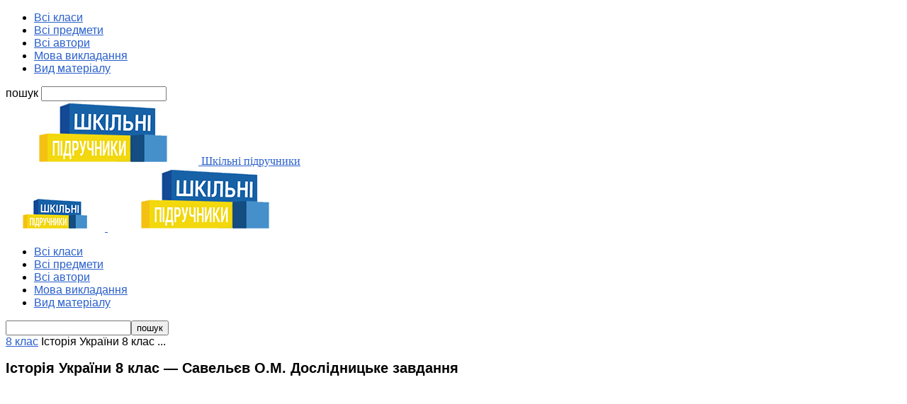

--- FILE ---
content_type: text/html; charset=UTF-8
request_url: https://textbooks.org.ua/istoriya-ukrayini-8-klas-savelyev-o-m-doslidnitske-zavdannya
body_size: 18770
content:
<!doctype html >
<!--[if IE 8]>    <html class="ie8" lang="en"> <![endif]-->
<!--[if IE 9]>    <html class="ie9" lang="en"> <![endif]-->
<!--[if gt IE 8]><!--> <html lang="ru-RU"> <!--<![endif]-->
<head>
    <title>Скачати Історія України 8 клас - Савельєв О.М.. Дослідницьке завдання</title>
    <meta charset="UTF-8" />
    <meta name="viewport" content="width=device-width, initial-scale=1.0">
    <link rel="pingback" href="https://textbooks.org.ua/xmlrpc.php" />
    <meta name='robots' content='index, follow, max-image-preview:large, max-snippet:-1, max-video-preview:-1' />
<meta property="og:image" content="https://textbooks.org.ua/wp-content/uploads/2016/08/103269.jpg" /><meta name="author" content="textbooks">
<link rel="icon" type="image/png" href="https://textbooks.org.ua/wp-content/uploads/2016/08/fav.jpg">
	<!-- This site is optimized with the Yoast SEO plugin v19.3 - https://yoast.com/wordpress/plugins/seo/ -->
	<meta name="description" content="Сайт безкоштовних підручників та вправ для школярів України. Дослідницьке завдання Безкоштовно онлайн Савельєв О.М. 8 клас Історія України" />
	<link rel="canonical" href="https://textbooks.org.ua/istoriya-ukrayini-8-klas-savelyev-o-m-doslidnitske-zavdannya" />
	<meta property="og:locale" content="ru_RU" />
	<meta property="og:type" content="article" />
	<meta property="og:title" content="Скачати Історія України 8 клас - Савельєв О.М.. Дослідницьке завдання" />
	<meta property="og:description" content="Сайт безкоштовних підручників та вправ для школярів України. Дослідницьке завдання Безкоштовно онлайн Савельєв О.М. 8 клас Історія України" />
	<meta property="og:url" content="https://textbooks.org.ua/istoriya-ukrayini-8-klas-savelyev-o-m-doslidnitske-zavdannya" />
	<meta property="og:site_name" content="Шкільні підручники" />
	<meta property="article:published_time" content="2016-08-12T14:34:44+00:00" />
	<meta property="og:image" content="https://textbooks.org.ua/wp-content/uploads/2016/08/103269.jpg" />
	<meta property="og:image:width" content="218" />
	<meta property="og:image:height" content="300" />
	<meta property="og:image:type" content="image/jpeg" />
	<meta name="author" content="textbooks" />
	<meta name="twitter:card" content="summary" />
	<script type="application/ld+json" class="yoast-schema-graph">{"@context":"https://schema.org","@graph":[{"@type":"WebSite","@id":"https://textbooks.org.ua/#website","url":"https://textbooks.org.ua/","name":"Шкільні підручники","description":"Підручники онлайн скачати безкоштовно","potentialAction":[{"@type":"SearchAction","target":{"@type":"EntryPoint","urlTemplate":"https://textbooks.org.ua/?s={search_term_string}"},"query-input":"required name=search_term_string"}],"inLanguage":"ru-RU"},{"@type":"ImageObject","inLanguage":"ru-RU","@id":"https://textbooks.org.ua/istoriya-ukrayini-8-klas-savelyev-o-m-doslidnitske-zavdannya#primaryimage","url":"https://textbooks.org.ua/wp-content/uploads/2016/08/103269.jpg","contentUrl":"https://textbooks.org.ua/wp-content/uploads/2016/08/103269.jpg","width":218,"height":300,"caption":"Скачати Історія України 8 клас - Савельєв О.М. Дослідницьке завдання онлайн."},{"@type":"WebPage","@id":"https://textbooks.org.ua/istoriya-ukrayini-8-klas-savelyev-o-m-doslidnitske-zavdannya","url":"https://textbooks.org.ua/istoriya-ukrayini-8-klas-savelyev-o-m-doslidnitske-zavdannya","name":"Скачати Історія України 8 клас - Савельєв О.М.. Дослідницьке завдання","isPartOf":{"@id":"https://textbooks.org.ua/#website"},"primaryImageOfPage":{"@id":"https://textbooks.org.ua/istoriya-ukrayini-8-klas-savelyev-o-m-doslidnitske-zavdannya#primaryimage"},"datePublished":"2016-08-12T14:34:44+00:00","dateModified":"2016-08-12T14:34:44+00:00","author":{"@id":"https://textbooks.org.ua/#/schema/person/affb92fe071e8330f3accc8b0a20b022"},"description":"Сайт безкоштовних підручників та вправ для школярів України. Дослідницьке завдання Безкоштовно онлайн Савельєв О.М. 8 клас Історія України","breadcrumb":{"@id":"https://textbooks.org.ua/istoriya-ukrayini-8-klas-savelyev-o-m-doslidnitske-zavdannya#breadcrumb"},"inLanguage":"ru-RU","potentialAction":[{"@type":"ReadAction","target":["https://textbooks.org.ua/istoriya-ukrayini-8-klas-savelyev-o-m-doslidnitske-zavdannya"]}]},{"@type":"BreadcrumbList","@id":"https://textbooks.org.ua/istoriya-ukrayini-8-klas-savelyev-o-m-doslidnitske-zavdannya#breadcrumb","itemListElement":[{"@type":"ListItem","position":1,"name":"Главная страница","item":"https://textbooks.org.ua/"},{"@type":"ListItem","position":2,"name":"Історія України 8 клас &#8212; Савельєв О.М. Дослідницьке завдання"}]},{"@type":"Person","@id":"https://textbooks.org.ua/#/schema/person/affb92fe071e8330f3accc8b0a20b022","name":"textbooks","image":{"@type":"ImageObject","inLanguage":"ru-RU","@id":"https://textbooks.org.ua/#/schema/person/image/","url":"https://secure.gravatar.com/avatar/c2dd65f34586d1b89e1abe768a03530d?s=96&d=mm&r=g","contentUrl":"https://secure.gravatar.com/avatar/c2dd65f34586d1b89e1abe768a03530d?s=96&d=mm&r=g","caption":"textbooks"},"url":"https://textbooks.org.ua/author/textbooks"}]}</script>
	<!-- / Yoast SEO plugin. -->


<link rel='dns-prefetch' href='//fonts.googleapis.com' />
<link rel='dns-prefetch' href='//s.w.org' />
<link rel="alternate" type="application/rss+xml" title="Шкільні підручники &raquo; Лента" href="https://textbooks.org.ua/feed" />
<link rel="alternate" type="application/rss+xml" title="Шкільні підручники &raquo; Лента комментариев" href="https://textbooks.org.ua/comments/feed" />
<link rel="alternate" type="application/rss+xml" title="Шкільні підручники &raquo; Лента комментариев к &laquo;Історія України  8 клас           &#8212; Савельєв О.М. Дослідницьке завдання&raquo;" href="https://textbooks.org.ua/istoriya-ukrayini-8-klas-savelyev-o-m-doslidnitske-zavdannya/feed" />
<script type="text/javascript">
window._wpemojiSettings = {"baseUrl":"https:\/\/s.w.org\/images\/core\/emoji\/14.0.0\/72x72\/","ext":".png","svgUrl":"https:\/\/s.w.org\/images\/core\/emoji\/14.0.0\/svg\/","svgExt":".svg","source":{"concatemoji":"https:\/\/textbooks.org.ua\/wp-includes\/js\/wp-emoji-release.min.js?ver=6.0.11"}};
/*! This file is auto-generated */
!function(e,a,t){var n,r,o,i=a.createElement("canvas"),p=i.getContext&&i.getContext("2d");function s(e,t){var a=String.fromCharCode,e=(p.clearRect(0,0,i.width,i.height),p.fillText(a.apply(this,e),0,0),i.toDataURL());return p.clearRect(0,0,i.width,i.height),p.fillText(a.apply(this,t),0,0),e===i.toDataURL()}function c(e){var t=a.createElement("script");t.src=e,t.defer=t.type="text/javascript",a.getElementsByTagName("head")[0].appendChild(t)}for(o=Array("flag","emoji"),t.supports={everything:!0,everythingExceptFlag:!0},r=0;r<o.length;r++)t.supports[o[r]]=function(e){if(!p||!p.fillText)return!1;switch(p.textBaseline="top",p.font="600 32px Arial",e){case"flag":return s([127987,65039,8205,9895,65039],[127987,65039,8203,9895,65039])?!1:!s([55356,56826,55356,56819],[55356,56826,8203,55356,56819])&&!s([55356,57332,56128,56423,56128,56418,56128,56421,56128,56430,56128,56423,56128,56447],[55356,57332,8203,56128,56423,8203,56128,56418,8203,56128,56421,8203,56128,56430,8203,56128,56423,8203,56128,56447]);case"emoji":return!s([129777,127995,8205,129778,127999],[129777,127995,8203,129778,127999])}return!1}(o[r]),t.supports.everything=t.supports.everything&&t.supports[o[r]],"flag"!==o[r]&&(t.supports.everythingExceptFlag=t.supports.everythingExceptFlag&&t.supports[o[r]]);t.supports.everythingExceptFlag=t.supports.everythingExceptFlag&&!t.supports.flag,t.DOMReady=!1,t.readyCallback=function(){t.DOMReady=!0},t.supports.everything||(n=function(){t.readyCallback()},a.addEventListener?(a.addEventListener("DOMContentLoaded",n,!1),e.addEventListener("load",n,!1)):(e.attachEvent("onload",n),a.attachEvent("onreadystatechange",function(){"complete"===a.readyState&&t.readyCallback()})),(e=t.source||{}).concatemoji?c(e.concatemoji):e.wpemoji&&e.twemoji&&(c(e.twemoji),c(e.wpemoji)))}(window,document,window._wpemojiSettings);
</script>
<style type="text/css">
img.wp-smiley,
img.emoji {
	display: inline !important;
	border: none !important;
	box-shadow: none !important;
	height: 1em !important;
	width: 1em !important;
	margin: 0 0.07em !important;
	vertical-align: -0.1em !important;
	background: none !important;
	padding: 0 !important;
}
</style>
	<link rel='stylesheet' id='wp-block-library-css'  href='https://textbooks.org.ua/wp-includes/css/dist/block-library/style.min.css?ver=6.0.11' type='text/css' media='all' />
<style id='global-styles-inline-css' type='text/css'>
body{--wp--preset--color--black: #000000;--wp--preset--color--cyan-bluish-gray: #abb8c3;--wp--preset--color--white: #ffffff;--wp--preset--color--pale-pink: #f78da7;--wp--preset--color--vivid-red: #cf2e2e;--wp--preset--color--luminous-vivid-orange: #ff6900;--wp--preset--color--luminous-vivid-amber: #fcb900;--wp--preset--color--light-green-cyan: #7bdcb5;--wp--preset--color--vivid-green-cyan: #00d084;--wp--preset--color--pale-cyan-blue: #8ed1fc;--wp--preset--color--vivid-cyan-blue: #0693e3;--wp--preset--color--vivid-purple: #9b51e0;--wp--preset--gradient--vivid-cyan-blue-to-vivid-purple: linear-gradient(135deg,rgba(6,147,227,1) 0%,rgb(155,81,224) 100%);--wp--preset--gradient--light-green-cyan-to-vivid-green-cyan: linear-gradient(135deg,rgb(122,220,180) 0%,rgb(0,208,130) 100%);--wp--preset--gradient--luminous-vivid-amber-to-luminous-vivid-orange: linear-gradient(135deg,rgba(252,185,0,1) 0%,rgba(255,105,0,1) 100%);--wp--preset--gradient--luminous-vivid-orange-to-vivid-red: linear-gradient(135deg,rgba(255,105,0,1) 0%,rgb(207,46,46) 100%);--wp--preset--gradient--very-light-gray-to-cyan-bluish-gray: linear-gradient(135deg,rgb(238,238,238) 0%,rgb(169,184,195) 100%);--wp--preset--gradient--cool-to-warm-spectrum: linear-gradient(135deg,rgb(74,234,220) 0%,rgb(151,120,209) 20%,rgb(207,42,186) 40%,rgb(238,44,130) 60%,rgb(251,105,98) 80%,rgb(254,248,76) 100%);--wp--preset--gradient--blush-light-purple: linear-gradient(135deg,rgb(255,206,236) 0%,rgb(152,150,240) 100%);--wp--preset--gradient--blush-bordeaux: linear-gradient(135deg,rgb(254,205,165) 0%,rgb(254,45,45) 50%,rgb(107,0,62) 100%);--wp--preset--gradient--luminous-dusk: linear-gradient(135deg,rgb(255,203,112) 0%,rgb(199,81,192) 50%,rgb(65,88,208) 100%);--wp--preset--gradient--pale-ocean: linear-gradient(135deg,rgb(255,245,203) 0%,rgb(182,227,212) 50%,rgb(51,167,181) 100%);--wp--preset--gradient--electric-grass: linear-gradient(135deg,rgb(202,248,128) 0%,rgb(113,206,126) 100%);--wp--preset--gradient--midnight: linear-gradient(135deg,rgb(2,3,129) 0%,rgb(40,116,252) 100%);--wp--preset--duotone--dark-grayscale: url('#wp-duotone-dark-grayscale');--wp--preset--duotone--grayscale: url('#wp-duotone-grayscale');--wp--preset--duotone--purple-yellow: url('#wp-duotone-purple-yellow');--wp--preset--duotone--blue-red: url('#wp-duotone-blue-red');--wp--preset--duotone--midnight: url('#wp-duotone-midnight');--wp--preset--duotone--magenta-yellow: url('#wp-duotone-magenta-yellow');--wp--preset--duotone--purple-green: url('#wp-duotone-purple-green');--wp--preset--duotone--blue-orange: url('#wp-duotone-blue-orange');--wp--preset--font-size--small: 13px;--wp--preset--font-size--medium: 20px;--wp--preset--font-size--large: 36px;--wp--preset--font-size--x-large: 42px;}.has-black-color{color: var(--wp--preset--color--black) !important;}.has-cyan-bluish-gray-color{color: var(--wp--preset--color--cyan-bluish-gray) !important;}.has-white-color{color: var(--wp--preset--color--white) !important;}.has-pale-pink-color{color: var(--wp--preset--color--pale-pink) !important;}.has-vivid-red-color{color: var(--wp--preset--color--vivid-red) !important;}.has-luminous-vivid-orange-color{color: var(--wp--preset--color--luminous-vivid-orange) !important;}.has-luminous-vivid-amber-color{color: var(--wp--preset--color--luminous-vivid-amber) !important;}.has-light-green-cyan-color{color: var(--wp--preset--color--light-green-cyan) !important;}.has-vivid-green-cyan-color{color: var(--wp--preset--color--vivid-green-cyan) !important;}.has-pale-cyan-blue-color{color: var(--wp--preset--color--pale-cyan-blue) !important;}.has-vivid-cyan-blue-color{color: var(--wp--preset--color--vivid-cyan-blue) !important;}.has-vivid-purple-color{color: var(--wp--preset--color--vivid-purple) !important;}.has-black-background-color{background-color: var(--wp--preset--color--black) !important;}.has-cyan-bluish-gray-background-color{background-color: var(--wp--preset--color--cyan-bluish-gray) !important;}.has-white-background-color{background-color: var(--wp--preset--color--white) !important;}.has-pale-pink-background-color{background-color: var(--wp--preset--color--pale-pink) !important;}.has-vivid-red-background-color{background-color: var(--wp--preset--color--vivid-red) !important;}.has-luminous-vivid-orange-background-color{background-color: var(--wp--preset--color--luminous-vivid-orange) !important;}.has-luminous-vivid-amber-background-color{background-color: var(--wp--preset--color--luminous-vivid-amber) !important;}.has-light-green-cyan-background-color{background-color: var(--wp--preset--color--light-green-cyan) !important;}.has-vivid-green-cyan-background-color{background-color: var(--wp--preset--color--vivid-green-cyan) !important;}.has-pale-cyan-blue-background-color{background-color: var(--wp--preset--color--pale-cyan-blue) !important;}.has-vivid-cyan-blue-background-color{background-color: var(--wp--preset--color--vivid-cyan-blue) !important;}.has-vivid-purple-background-color{background-color: var(--wp--preset--color--vivid-purple) !important;}.has-black-border-color{border-color: var(--wp--preset--color--black) !important;}.has-cyan-bluish-gray-border-color{border-color: var(--wp--preset--color--cyan-bluish-gray) !important;}.has-white-border-color{border-color: var(--wp--preset--color--white) !important;}.has-pale-pink-border-color{border-color: var(--wp--preset--color--pale-pink) !important;}.has-vivid-red-border-color{border-color: var(--wp--preset--color--vivid-red) !important;}.has-luminous-vivid-orange-border-color{border-color: var(--wp--preset--color--luminous-vivid-orange) !important;}.has-luminous-vivid-amber-border-color{border-color: var(--wp--preset--color--luminous-vivid-amber) !important;}.has-light-green-cyan-border-color{border-color: var(--wp--preset--color--light-green-cyan) !important;}.has-vivid-green-cyan-border-color{border-color: var(--wp--preset--color--vivid-green-cyan) !important;}.has-pale-cyan-blue-border-color{border-color: var(--wp--preset--color--pale-cyan-blue) !important;}.has-vivid-cyan-blue-border-color{border-color: var(--wp--preset--color--vivid-cyan-blue) !important;}.has-vivid-purple-border-color{border-color: var(--wp--preset--color--vivid-purple) !important;}.has-vivid-cyan-blue-to-vivid-purple-gradient-background{background: var(--wp--preset--gradient--vivid-cyan-blue-to-vivid-purple) !important;}.has-light-green-cyan-to-vivid-green-cyan-gradient-background{background: var(--wp--preset--gradient--light-green-cyan-to-vivid-green-cyan) !important;}.has-luminous-vivid-amber-to-luminous-vivid-orange-gradient-background{background: var(--wp--preset--gradient--luminous-vivid-amber-to-luminous-vivid-orange) !important;}.has-luminous-vivid-orange-to-vivid-red-gradient-background{background: var(--wp--preset--gradient--luminous-vivid-orange-to-vivid-red) !important;}.has-very-light-gray-to-cyan-bluish-gray-gradient-background{background: var(--wp--preset--gradient--very-light-gray-to-cyan-bluish-gray) !important;}.has-cool-to-warm-spectrum-gradient-background{background: var(--wp--preset--gradient--cool-to-warm-spectrum) !important;}.has-blush-light-purple-gradient-background{background: var(--wp--preset--gradient--blush-light-purple) !important;}.has-blush-bordeaux-gradient-background{background: var(--wp--preset--gradient--blush-bordeaux) !important;}.has-luminous-dusk-gradient-background{background: var(--wp--preset--gradient--luminous-dusk) !important;}.has-pale-ocean-gradient-background{background: var(--wp--preset--gradient--pale-ocean) !important;}.has-electric-grass-gradient-background{background: var(--wp--preset--gradient--electric-grass) !important;}.has-midnight-gradient-background{background: var(--wp--preset--gradient--midnight) !important;}.has-small-font-size{font-size: var(--wp--preset--font-size--small) !important;}.has-medium-font-size{font-size: var(--wp--preset--font-size--medium) !important;}.has-large-font-size{font-size: var(--wp--preset--font-size--large) !important;}.has-x-large-font-size{font-size: var(--wp--preset--font-size--x-large) !important;}
</style>
<link rel='stylesheet' id='contact-form-7-css'  href='https://textbooks.org.ua/wp-content/plugins/contact-form-7/includes/css/styles.css?ver=5.6.1' type='text/css' media='all' />
<link rel='stylesheet' id='google_font_open_sans-css'  href='https://fonts.googleapis.com/css?family=Open+Sans%3A300italic%2C400italic%2C600italic%2C400%2C600%2C700&#038;subset=cyrillic%2Ccyrillic-ext&#038;ver=6.0.11' type='text/css' media='all' />
<link rel='stylesheet' id='google_font_roboto-css'  href='https://fonts.googleapis.com/css?family=Roboto%3A500%2C400italic%2C700%2C900%2C500italic%2C400%2C300&#038;subset=cyrillic%2Ccyrillic-ext&#038;ver=6.0.11' type='text/css' media='all' />
<link rel='stylesheet' id='js_composer_front-css'  href='https://textbooks.org.ua/wp-content/plugins/js_composer/assets/css/js_composer.min.css?ver=4.12' type='text/css' media='all' />
<link rel='stylesheet' id='td-theme-css'  href='https://textbooks.org.ua/wp-content/themes/Newspaper/style.css?ver=7.3' type='text/css' media='all' />
<link rel='stylesheet' id='td-theme-demo-style-css'  href='https://textbooks.org.ua/wp-content/themes/Newspaper/includes/demos/college/demo_style.css?ver=7.3' type='text/css' media='all' />
<script type='text/javascript' src='https://textbooks.org.ua/wp-includes/js/jquery/jquery.min.js?ver=3.6.0' id='jquery-core-js'></script>
<script type='text/javascript' src='https://textbooks.org.ua/wp-includes/js/jquery/jquery-migrate.min.js?ver=3.3.2' id='jquery-migrate-js'></script>
<link rel="https://api.w.org/" href="https://textbooks.org.ua/wp-json/" /><link rel="alternate" type="application/json" href="https://textbooks.org.ua/wp-json/wp/v2/posts/4786" /><link rel="EditURI" type="application/rsd+xml" title="RSD" href="https://textbooks.org.ua/xmlrpc.php?rsd" />
<link rel="wlwmanifest" type="application/wlwmanifest+xml" href="https://textbooks.org.ua/wp-includes/wlwmanifest.xml" /> 
<meta name="generator" content="WordPress 6.0.11" />
<link rel='shortlink' href='https://textbooks.org.ua/?p=4786' />
<link rel="alternate" type="application/json+oembed" href="https://textbooks.org.ua/wp-json/oembed/1.0/embed?url=https%3A%2F%2Ftextbooks.org.ua%2Fistoriya-ukrayini-8-klas-savelyev-o-m-doslidnitske-zavdannya" />
<link rel="alternate" type="text/xml+oembed" href="https://textbooks.org.ua/wp-json/oembed/1.0/embed?url=https%3A%2F%2Ftextbooks.org.ua%2Fistoriya-ukrayini-8-klas-savelyev-o-m-doslidnitske-zavdannya&#038;format=xml" />
<!--[if lt IE 9]><script src="https://html5shim.googlecode.com/svn/trunk/html5.js"></script><![endif]-->
    <meta name="generator" content="Powered by Visual Composer - drag and drop page builder for WordPress."/>
<!--[if lte IE 9]><link rel="stylesheet" type="text/css" href="https://textbooks.org.ua/wp-content/plugins/js_composer/assets/css/vc_lte_ie9.min.css" media="screen"><![endif]--><!--[if IE  8]><link rel="stylesheet" type="text/css" href="https://textbooks.org.ua/wp-content/plugins/js_composer/assets/css/vc-ie8.min.css" media="screen"><![endif]-->
<!-- JS generated by theme -->

<script>
    
    

	    var tdBlocksArray = []; //here we store all the items for the current page

	    //td_block class - each ajax block uses a object of this class for requests
	    function tdBlock() {
		    this.id = '';
		    this.block_type = 1; //block type id (1-234 etc)
		    this.atts = '';
		    this.td_column_number = '';
		    this.td_current_page = 1; //
		    this.post_count = 0; //from wp
		    this.found_posts = 0; //from wp
		    this.max_num_pages = 0; //from wp
		    this.td_filter_value = ''; //current live filter value
		    this.is_ajax_running = false;
		    this.td_user_action = ''; // load more or infinite loader (used by the animation)
		    this.header_color = '';
		    this.ajax_pagination_infinite_stop = ''; //show load more at page x
	    }


        // td_js_generator - mini detector
        (function(){
            var htmlTag = document.getElementsByTagName("html")[0];

            if ( navigator.userAgent.indexOf("MSIE 10.0") > -1 ) {
                htmlTag.className += ' ie10';
            }

            if ( !!navigator.userAgent.match(/Trident.*rv\:11\./) ) {
                htmlTag.className += ' ie11';
            }

            if ( /(iPad|iPhone|iPod)/g.test(navigator.userAgent) ) {
                htmlTag.className += ' td-md-is-ios';
            }

            var user_agent = navigator.userAgent.toLowerCase();
            if ( user_agent.indexOf("android") > -1 ) {
                htmlTag.className += ' td-md-is-android';
            }

            if ( -1 !== navigator.userAgent.indexOf('Mac OS X')  ) {
                htmlTag.className += ' td-md-is-os-x';
            }

            if ( /chrom(e|ium)/.test(navigator.userAgent.toLowerCase()) ) {
               htmlTag.className += ' td-md-is-chrome';
            }

            if ( -1 !== navigator.userAgent.indexOf('Firefox') ) {
                htmlTag.className += ' td-md-is-firefox';
            }

            if ( -1 !== navigator.userAgent.indexOf('Safari') && -1 === navigator.userAgent.indexOf('Chrome') ) {
                htmlTag.className += ' td-md-is-safari';
            }

        })();




        var tdLocalCache = {};

        ( function () {
            "use strict";

            tdLocalCache = {
                data: {},
                remove: function (resource_id) {
                    delete tdLocalCache.data[resource_id];
                },
                exist: function (resource_id) {
                    return tdLocalCache.data.hasOwnProperty(resource_id) && tdLocalCache.data[resource_id] !== null;
                },
                get: function (resource_id) {
                    return tdLocalCache.data[resource_id];
                },
                set: function (resource_id, cachedData) {
                    tdLocalCache.remove(resource_id);
                    tdLocalCache.data[resource_id] = cachedData;
                }
            };
        })();

    
    
var td_viewport_interval_list=[{"limitBottom":767,"sidebarWidth":228},{"limitBottom":1018,"sidebarWidth":300},{"limitBottom":1140,"sidebarWidth":324}];
var td_animation_stack_effect="type1";
var tds_animation_stack=true;
var td_animation_stack_specific_selectors=".entry-thumb, img[class*=\"wp-image-\"], a.td-sml-link-to-image > img";
var td_animation_stack_general_selectors=".td-animation-stack .entry-thumb, .post .entry-thumb, .post img[class*=\"wp-image-\"], .post a.td-sml-link-to-image > img";
var td_ajax_url="https:\/\/textbooks.org.ua\/wp-admin\/admin-ajax.php?td_theme_name=Newspaper&v=7.3";
var td_get_template_directory_uri="https:\/\/textbooks.org.ua\/wp-content\/themes\/Newspaper";
var tds_snap_menu="snap";
var tds_logo_on_sticky="show_header_logo";
var tds_header_style="7";
var td_please_wait="\u0431\u0443\u0434\u044c \u043b\u0430\u0441\u043a\u0430, \u0437\u0430\u0447\u0435\u043a\u0430\u0439\u0442\u0435 ...";
var td_email_user_pass_incorrect="\u043a\u043e\u0440\u0438\u0441\u0442\u0443\u0432\u0430\u0447\u0430 \u0430\u0431\u043e \u043f\u0430\u0440\u043e\u043b\u044c \u043d\u0435\u043f\u0440\u0430\u0432\u0438\u043b\u044c\u043d\u0438\u0439!";
var td_email_user_incorrect="\u0435\u043b\u0435\u043a\u0442\u0440\u043e\u043d\u043d\u043e\u044e \u043f\u043e\u0448\u0442\u043e\u044e \u0430\u0431\u043e \u0456\u043c'\u044f \u043a\u043e\u0440\u0438\u0441\u0442\u0443\u0432\u0430\u0447\u0430 \u043d\u0435\u043f\u0440\u0430\u0432\u0438\u043b\u044c\u043d\u043e!";
var td_email_incorrect="E-mail \u043d\u0435\u043f\u0440\u0430\u0432\u0438\u043b\u044c\u043d\u043e!";
var tds_more_articles_on_post_enable="show";
var tds_more_articles_on_post_time_to_wait="";
var tds_more_articles_on_post_pages_distance_from_top=0;
var tds_theme_color_site_wide="#295fcc";
var tds_smart_sidebar="";
var tdThemeName="Newspaper";
var td_magnific_popup_translation_tPrev="\u043f\u043e\u043f\u0435\u0440\u0435\u0434\u043d\u044f (\u043b\u0456\u0432\u043e\u0440\u0443\u0447 \u043a\u043b\u0430\u0432\u0456\u0448\u0443 \u0437\u0456 \u0441\u0442\u0440\u0456\u043b\u043a\u043e\u044e)";
var td_magnific_popup_translation_tNext="\u041d\u0430\u0441\u0442\u0443\u043f\u043d\u0438\u0439 (\u0441\u0442\u0440\u0456\u043b\u043a\u0430 \u0432\u043f\u0440\u0430\u0432\u043e)";
var td_magnific_popup_translation_tCounter="%curr% \u0437 %total%";
var td_magnific_popup_translation_ajax_tError="\u043a\u043e\u043d\u0442\u0435\u043d\u0442 \u0437 %url% \u043d\u0435 \u043c\u043e\u0436\u0435 \u0431\u0443\u0442\u0438 \u0437\u0430\u0432\u0430\u043d\u0442\u0430\u0436\u0435\u043d\u0438\u0439.";
var td_magnific_popup_translation_image_tError="\u0417\u043e\u0431\u0440\u0430\u0436\u0435\u043d\u043d\u044f #%curr% \u043d\u0435 \u043c\u043e\u0436\u0435 \u0431\u0443\u0442\u0438 \u0437\u0430\u0432\u0430\u043d\u0442\u0430\u0436\u0435\u043d\u0438\u0439.";
var td_ad_background_click_link="";
var td_ad_background_click_target="_blank";
</script>


<!-- Header style compiled by theme -->

<style>
    
.td-header-wrap .black-menu .sf-menu > .current-menu-item > a,
    .td-header-wrap .black-menu .sf-menu > .current-menu-ancestor > a,
    .td-header-wrap .black-menu .sf-menu > .current-category-ancestor > a,
    .td-header-wrap .black-menu .sf-menu > li > a:hover,
    .td-header-wrap .black-menu .sf-menu > .sfHover > a,
    .td-header-style-12 .td-header-menu-wrap-full,
    .sf-menu > .current-menu-item > a:after,
    .sf-menu > .current-menu-ancestor > a:after,
    .sf-menu > .current-category-ancestor > a:after,
    .sf-menu > li:hover > a:after,
    .sf-menu > .sfHover > a:after,
    .sf-menu ul .td-menu-item > a:hover,
    .sf-menu ul .sfHover > a,
    .sf-menu ul .current-menu-ancestor > a,
    .sf-menu ul .current-category-ancestor > a,
    .sf-menu ul .current-menu-item > a,
    .td-header-style-12 .td-affix,
    .header-search-wrap .td-drop-down-search:after,
    .header-search-wrap .td-drop-down-search .btn:hover,
    input[type=submit]:hover,
    .td-read-more a,
    .td-post-category:hover,
    .td-grid-style-1.td-hover-1 .td-big-grid-post:hover .td-post-category,
    .td-grid-style-5.td-hover-1 .td-big-grid-post:hover .td-post-category,
    .td_top_authors .td-active .td-author-post-count,
    .td_top_authors .td-active .td-author-comments-count,
    .td_top_authors .td_mod_wrap:hover .td-author-post-count,
    .td_top_authors .td_mod_wrap:hover .td-author-comments-count,
    .td-404-sub-sub-title a:hover,
    .td-search-form-widget .wpb_button:hover,
    .td-rating-bar-wrap div,
    .td_category_template_3 .td-current-sub-category,
    .dropcap,
    .td_wrapper_video_playlist .td_video_controls_playlist_wrapper,
    .wpb_default,
    .wpb_default:hover,
    .td-left-smart-list:hover,
    .td-right-smart-list:hover,
    .woocommerce-checkout .woocommerce input.button:hover,
    .woocommerce-page .woocommerce a.button:hover,
    .woocommerce-account div.woocommerce .button:hover,
    #bbpress-forums button:hover,
    .bbp_widget_login .button:hover,
    .td-footer-wrapper .td-post-category,
    .td-footer-wrapper .widget_product_search input[type="submit"]:hover,
    .woocommerce .product a.button:hover,
    .woocommerce .product #respond input#submit:hover,
    .woocommerce .checkout input#place_order:hover,
    .woocommerce .woocommerce.widget .button:hover,
    .single-product .product .summary .cart .button:hover,
    .woocommerce-cart .woocommerce table.cart .button:hover,
    .woocommerce-cart .woocommerce .shipping-calculator-form .button:hover,
    .td-next-prev-wrap a:hover,
    .td-load-more-wrap a:hover,
    .td-post-small-box a:hover,
    .page-nav .current,
    .page-nav:first-child > div,
    .td_category_template_8 .td-category-header .td-category a.td-current-sub-category,
    .td_category_template_4 .td-category-siblings .td-category a:hover,
    #bbpress-forums .bbp-pagination .current,
    #bbpress-forums #bbp-single-user-details #bbp-user-navigation li.current a,
    .td-theme-slider:hover .slide-meta-cat a,
    a.vc_btn-black:hover,
    .td-trending-now-wrapper:hover .td-trending-now-title,
    .td-scroll-up,
    .td-smart-list-button:hover,
    .td-weather-information:before,
    .td-weather-week:before,
    .td_block_exchange .td-exchange-header:before,
    .td_block_big_grid_9.td-grid-style-1 .td-post-category,
    .td_block_big_grid_9.td-grid-style-5 .td-post-category,
    .td-grid-style-6.td-hover-1 .td-module-thumb:after {
        background-color: #295fcc;
    }

    .woocommerce .woocommerce-message .button:hover,
    .woocommerce .woocommerce-error .button:hover,
    .woocommerce .woocommerce-info .button:hover {
        background-color: #295fcc !important;
    }

    .woocommerce .product .onsale,
    .woocommerce.widget .ui-slider .ui-slider-handle {
        background: none #295fcc;
    }

    .woocommerce.widget.widget_layered_nav_filters ul li a {
        background: none repeat scroll 0 0 #295fcc !important;
    }

    a,
    cite a:hover,
    .td_mega_menu_sub_cats .cur-sub-cat,
    .td-mega-span h3 a:hover,
    .td_mod_mega_menu:hover .entry-title a,
    .header-search-wrap .result-msg a:hover,
    .top-header-menu li a:hover,
    .top-header-menu .current-menu-item > a,
    .top-header-menu .current-menu-ancestor > a,
    .top-header-menu .current-category-ancestor > a,
    .td-social-icon-wrap > a:hover,
    .td-header-sp-top-widget .td-social-icon-wrap a:hover,
    .td-page-content blockquote p,
    .td-post-content blockquote p,
    .mce-content-body blockquote p,
    .comment-content blockquote p,
    .wpb_text_column blockquote p,
    .td_block_text_with_title blockquote p,
    .td_module_wrap:hover .entry-title a,
    .td-subcat-filter .td-subcat-list a:hover,
    .td-subcat-filter .td-subcat-dropdown a:hover,
    .td_quote_on_blocks,
    .dropcap2,
    .dropcap3,
    .td_top_authors .td-active .td-authors-name a,
    .td_top_authors .td_mod_wrap:hover .td-authors-name a,
    .td-post-next-prev-content a:hover,
    .author-box-wrap .td-author-social a:hover,
    .td-author-name a:hover,
    .td-author-url a:hover,
    .td_mod_related_posts:hover h3 > a,
    .td-post-template-11 .td-related-title .td-related-left:hover,
    .td-post-template-11 .td-related-title .td-related-right:hover,
    .td-post-template-11 .td-related-title .td-cur-simple-item,
    .td-post-template-11 .td_block_related_posts .td-next-prev-wrap a:hover,
    .comment-reply-link:hover,
    .logged-in-as a:hover,
    #cancel-comment-reply-link:hover,
    .td-search-query,
    .td-category-header .td-pulldown-category-filter-link:hover,
    .td-category-siblings .td-subcat-dropdown a:hover,
    .td-category-siblings .td-subcat-dropdown a.td-current-sub-category,
    .widget a:hover,
    .widget_calendar tfoot a:hover,
    .woocommerce a.added_to_cart:hover,
    #bbpress-forums li.bbp-header .bbp-reply-content span a:hover,
    #bbpress-forums .bbp-forum-freshness a:hover,
    #bbpress-forums .bbp-topic-freshness a:hover,
    #bbpress-forums .bbp-forums-list li a:hover,
    #bbpress-forums .bbp-forum-title:hover,
    #bbpress-forums .bbp-topic-permalink:hover,
    #bbpress-forums .bbp-topic-started-by a:hover,
    #bbpress-forums .bbp-topic-started-in a:hover,
    #bbpress-forums .bbp-body .super-sticky li.bbp-topic-title .bbp-topic-permalink,
    #bbpress-forums .bbp-body .sticky li.bbp-topic-title .bbp-topic-permalink,
    .widget_display_replies .bbp-author-name,
    .widget_display_topics .bbp-author-name,
    .footer-text-wrap .footer-email-wrap a,
    .td-subfooter-menu li a:hover,
    .footer-social-wrap a:hover,
    a.vc_btn-black:hover,
    .td-smart-list-dropdown-wrap .td-smart-list-button:hover,
    .td_module_17 .td-read-more a:hover,
    .td_module_18 .td-read-more a:hover,
    .td_module_19 .td-post-author-name a:hover,
    .td-instagram-user a {
        color: #295fcc;
    }

    a.vc_btn-black.vc_btn_square_outlined:hover,
    a.vc_btn-black.vc_btn_outlined:hover,
    .td-mega-menu-page .wpb_content_element ul li a:hover {
        color: #295fcc !important;
    }

    .td-next-prev-wrap a:hover,
    .td-load-more-wrap a:hover,
    .td-post-small-box a:hover,
    .page-nav .current,
    .page-nav:first-child > div,
    .td_category_template_8 .td-category-header .td-category a.td-current-sub-category,
    .td_category_template_4 .td-category-siblings .td-category a:hover,
    #bbpress-forums .bbp-pagination .current,
    .post .td_quote_box,
    .page .td_quote_box,
    a.vc_btn-black:hover {
        border-color: #295fcc;
    }

    .td_wrapper_video_playlist .td_video_currently_playing:after {
        border-color: #295fcc !important;
    }

    .header-search-wrap .td-drop-down-search:before {
        border-color: transparent transparent #295fcc transparent;
    }

    .block-title > span,
    .block-title > a,
    .block-title > label,
    .widgettitle,
    .widgettitle:after,
    .td-trending-now-title,
    .td-trending-now-wrapper:hover .td-trending-now-title,
    .wpb_tabs li.ui-tabs-active a,
    .wpb_tabs li:hover a,
    .vc_tta-container .vc_tta-color-grey.vc_tta-tabs-position-top.vc_tta-style-classic .vc_tta-tabs-container .vc_tta-tab.vc_active > a,
    .vc_tta-container .vc_tta-color-grey.vc_tta-tabs-position-top.vc_tta-style-classic .vc_tta-tabs-container .vc_tta-tab:hover > a,
    .td-related-title .td-cur-simple-item,
    .woocommerce .product .products h2,
    .td-subcat-filter .td-subcat-dropdown:hover .td-subcat-more {
    	background-color: #295fcc;
    }

    .woocommerce div.product .woocommerce-tabs ul.tabs li.active {
    	background-color: #295fcc !important;
    }

    .block-title,
    .td-related-title,
    .wpb_tabs .wpb_tabs_nav,
    .vc_tta-container .vc_tta-color-grey.vc_tta-tabs-position-top.vc_tta-style-classic .vc_tta-tabs-container,
    .woocommerce div.product .woocommerce-tabs ul.tabs:before {
        border-color: #295fcc;
    }
    .td_block_wrap .td-subcat-item .td-cur-simple-item {
	    color: #295fcc;
	}


    
    .td-grid-style-4 .entry-title
    {
        background-color: rgba(41, 95, 204, 0.7);
    }

    
    .block-title > span,
    .block-title > a,
    .block-title > label,
    .widgettitle,
    .widgettitle:after,
    .td-trending-now-title,
    .td-trending-now-wrapper:hover .td-trending-now-title,
    .wpb_tabs li.ui-tabs-active a,
    .wpb_tabs li:hover a,
    .vc_tta-container .vc_tta-color-grey.vc_tta-tabs-position-top.vc_tta-style-classic .vc_tta-tabs-container .vc_tta-tab.vc_active > a,
    .vc_tta-container .vc_tta-color-grey.vc_tta-tabs-position-top.vc_tta-style-classic .vc_tta-tabs-container .vc_tta-tab:hover > a,
    .td-related-title .td-cur-simple-item,
    .woocommerce .product .products h2,
    .td-subcat-filter .td-subcat-dropdown:hover .td-subcat-more,
    .td-weather-information:before,
    .td-weather-week:before,
    .td_block_exchange .td-exchange-header:before {
        background-color: #111111;
    }

    .woocommerce div.product .woocommerce-tabs ul.tabs li.active {
    	background-color: #111111 !important;
    }

    .block-title,
    .td-related-title,
    .wpb_tabs .wpb_tabs_nav,
    .vc_tta-container .vc_tta-color-grey.vc_tta-tabs-position-top.vc_tta-style-classic .vc_tta-tabs-container,
    .woocommerce div.product .woocommerce-tabs ul.tabs:before {
        border-color: #111111;
    }

    
    .td-header-wrap .td-header-top-menu-full,
    .td-header-wrap .top-header-menu .sub-menu {
        background-color: #000000;
    }
    .td-header-style-8 .td-header-top-menu-full {
        background-color: transparent;
    }
    .td-header-style-8 .td-header-top-menu-full .td-header-top-menu {
        background-color: #000000;
        padding-left: 15px;
        padding-right: 15px;
    }

    .td-header-wrap .td-header-top-menu-full .td-header-top-menu,
    .td-header-wrap .td-header-top-menu-full {
        border-bottom: none;
    }


    
    .top-header-menu .current-menu-item > a,
    .top-header-menu .current-menu-ancestor > a,
    .top-header-menu .current-category-ancestor > a,
    .top-header-menu li a:hover {
        color: #bababa;
    }

    
    .td-header-wrap .td-header-sp-top-widget i.td-icon-font:hover {
        color: #bababa;
    }


    
    @media (max-width: 767px) {
        body .td-header-wrap .td-header-main-menu {
            background-color: #295fcc !important;
        }
    }


    
    .td-menu-background:before,
    .td-search-background:before {
        background: #041228;
        background: -moz-linear-gradient(top, #041228 0%, #cc852e 100%);
        background: -webkit-gradient(left top, left bottom, color-stop(0%, #041228), color-stop(100%, #cc852e));
        background: -webkit-linear-gradient(top, #041228 0%, #cc852e 100%);
        background: -o-linear-gradient(top, #041228 0%, @mobileu_gradient_two_mob 100%);
        background: -ms-linear-gradient(top, #041228 0%, #cc852e 100%);
        background: linear-gradient(to bottom, #041228 0%, #cc852e 100%);
        filter: progid:DXImageTransform.Microsoft.gradient( startColorstr='#041228', endColorstr='#cc852e', GradientType=0 );
    }

    
    .td-footer-wrapper {
        background-color: rgba(10,10,10,0.9);
    }

    
    .td-sub-footer-container {
        background-color: #000000;
    }

    
    .top-header-menu > li > a,
    .td-weather-top-widget .td-weather-now .td-big-degrees,
    .td-weather-top-widget .td-weather-header .td-weather-city,
    .td-header-sp-top-menu .td_data_time {
        font-family:Arial;
	
    }
    
    .top-header-menu .menu-item-has-children li a {
    	font-family:Arial;
	
    }
    
    ul.sf-menu > .td-menu-item > a {
        font-family:Arial;
	
    }
    
    .sf-menu ul .td-menu-item a {
        font-family:Arial;
	
    }
	
    .td_mod_mega_menu .item-details a {
        font-family:Arial;
	
    }
    
    .td_mega_menu_sub_cats .block-mega-child-cats a {
        font-family:Arial;
	
    }
    
    .block-title > span,
    .block-title > a,
    .widgettitle,
    .td-trending-now-title,
    .wpb_tabs li a,
    .vc_tta-container .vc_tta-color-grey.vc_tta-tabs-position-top.vc_tta-style-classic .vc_tta-tabs-container .vc_tta-tab > a,
    .td-related-title a,
    .woocommerce div.product .woocommerce-tabs ul.tabs li a,
    .woocommerce .product .products h2 {
        font-family:Arial;
	
    }
    
    .td-post-author-name a {
        font-family:Arial;
	
    }
    
    .td-post-date .entry-date {
        font-family:Arial;
	
    }
    
    .td-module-comments a,
    .td-post-views span,
    .td-post-comments a {
        font-family:Arial;
	
    }
    
    .td-big-grid-meta .td-post-category,
    .td_module_wrap .td-post-category,
    .td-module-image .td-post-category {
        font-family:Arial;
	
    }
    
    .td-subcat-filter .td-subcat-dropdown a,
    .td-subcat-filter .td-subcat-list a,
    .td-subcat-filter .td-subcat-dropdown span {
        font-family:Arial;
	
    }
    
    .td-excerpt {
        font-family:Arial;
	
    }


	
	.td_module_wrap .td-module-title {
		font-family:Arial;
	
	}
     
	.td_block_trending_now .entry-title a,
	.td-theme-slider .td-module-title a,
    .td-big-grid-post .entry-title {
		font-family:Arial;
	
	}
    
	#td-mobile-nav,
	#td-mobile-nav .wpb_button,
	.td-search-wrap-mob {
		font-family:Arial;
	
	}


	
	.post .td-post-header .entry-title {
		font-family:Arial;
	
	}
    
    .td-post-template-2 .td-post-header .entry-title {
        font-size:20px;
	font-weight:bold;
	
    }
    
    .td-post-content p,
    .td-post-content {
        font-family:Arial;
	
    }
    
    .post .td-category a {
        font-family:Arial;
	
    }
    
    .td-page-title,
    .woocommerce-page .page-title,
    .td-category-title-holder .td-page-title {
    	font-family:Arial;
	
    }
    
	.footer-text-wrap {
		font-family:Arial;
	
	}
	
	.td-sub-footer-copy {
		font-family:Arial;
	
	}
	
	.td-sub-footer-menu ul li a {
		font-family:Arial;
	
	}




	
    .entry-crumbs a,
    .entry-crumbs span,
    #bbpress-forums .bbp-breadcrumb a,
    #bbpress-forums .bbp-breadcrumb .bbp-breadcrumb-current {
    	font-family:Arial;
	
    }
    
    .category .td-category a {
    	font-family:Arial;
	
    }
    
    .td-trending-now-display-area .entry-title {
    	font-family:Arial;
	
    }
    
    .page-nav a,
    .page-nav span {
    	font-family:Arial;
	
    }
    
    #td-outer-wrap span.dropcap {
    	font-family:Arial;
	
    }
    
    .widget_archive a,
    .widget_calendar,
    .widget_categories a,
    .widget_nav_menu a,
    .widget_meta a,
    .widget_pages a,
    .widget_recent_comments a,
    .widget_recent_entries a,
    .widget_text .textwidget,
    .widget_tag_cloud a,
    .widget_search input,
    .woocommerce .product-categories a,
    .widget_display_forums a,
    .widget_display_replies a,
    .widget_display_topics a,
    .widget_display_views a,
    .widget_display_stats {
    	font-family:Arial;
	font-size:16px;
	
    }
</style>

<script>
  (function(i,s,o,g,r,a,m){i['GoogleAnalyticsObject']=r;i[r]=i[r]||function(){
  (i[r].q=i[r].q||[]).push(arguments)},i[r].l=1*new Date();a=s.createElement(o),
  m=s.getElementsByTagName(o)[0];a.async=1;a.src=g;m.parentNode.insertBefore(a,m)
  })(window,document,'script','https://www.google-analytics.com/analytics.js','ga');

  ga('create', 'UA-82410090-1', 'auto');
  ga('send', 'pageview');

</script><noscript><style type="text/css"> .wpb_animate_when_almost_visible { opacity: 1; }</style></noscript>    
<script async src="//pagead2.googlesyndication.com/pagead/js/adsbygoogle.js"></script>
<script>
  (adsbygoogle = window.adsbygoogle || []).push({
    google_ad_client: "ca-pub-6522444874065132",
    enable_page_level_ads: true
  });
</script>
 
<body data-rsssl=1 class="post-template-default single single-post postid-4786 single-format-standard istoriya-ukrayini-8-klas-savelyev-o-m-doslidnitske-zavdannya td-college single_template_2 wpb-js-composer js-comp-ver-4.12 vc_responsive td-animation-stack-type1 td-full-layout" itemscope="itemscope" itemtype="https://schema.org/WebPage">

        <div class="td-scroll-up"><i class="td-icon-menu-up"></i></div>
    
    <div class="td-menu-background"></div>
<div id="td-mobile-nav">
    <div class="td-mobile-container">
        <!-- mobile menu top section -->
        <div class="td-menu-socials-wrap">
            <!-- socials -->
            <div class="td-menu-socials">
                            </div>
            <!-- close button -->
            <div class="td-mobile-close">
                <a href="#"><i class="td-icon-close-mobile"></i></a>
            </div>
        </div>

        <!-- login section -->
        
        <!-- menu section -->
        <div class="td-mobile-content">
            <div class="menu-td-demo-header-menu-container"><ul id="menu-td-demo-header-menu" class="td-mobile-main-menu"><li id="menu-item-3634" class="menu-item menu-item-type-post_type menu-item-object-page menu-item-first menu-item-3634"><a href="https://textbooks.org.ua/vsi-klasi-shkoli">Всі класи</a></li>
<li id="menu-item-3615" class="menu-item menu-item-type-post_type menu-item-object-page menu-item-3615"><a href="https://textbooks.org.ua/pidruchniki-po-predmetam">Всі предмети</a></li>
<li id="menu-item-3612" class="menu-item menu-item-type-post_type menu-item-object-page menu-item-3612"><a href="https://textbooks.org.ua/avtori-shkilnih-pidruchnikiv">Всі автори</a></li>
<li id="menu-item-3630" class="menu-item menu-item-type-post_type menu-item-object-page menu-item-3630"><a href="https://textbooks.org.ua/mova-vikladannya-v-shkoli">Мова викладання</a></li>
<li id="menu-item-3637" class="menu-item menu-item-type-post_type menu-item-object-page menu-item-3637"><a href="https://textbooks.org.ua/vid-navchalnogo-materialu">Вид матеріалу</a></li>
</ul></div>        </div>
    </div>

    <!-- register/login section -->
    </div>    <div class="td-search-background"></div>
<div class="td-search-wrap-mob">
	<div class="td-drop-down-search" aria-labelledby="td-header-search-button">
		<form method="get" class="td-search-form" action="https://textbooks.org.ua/">
			<!-- close button -->
			<div class="td-search-close">
				<a href="#"><i class="td-icon-close-mobile"></i></a>
			</div>
			<div role="search" class="td-search-input">
				<span>пошук</span>
				<input id="td-header-search-mob" type="text" value="" name="s" autocomplete="off" />
			</div>
		</form>
		<div id="td-aj-search-mob"></div>
	</div>
</div>    
    
    <div id="td-outer-wrap">
    
        <!--
Header style 7
-->

<div class="td-header-wrap td-header-style-7">
    
    <div class="td-header-menu-wrap-full">
        <div class="td-header-menu-wrap td-header-gradient">
            <div class="td-container td-header-row td-header-main-menu">
                <div class="td-header-sp-logo">
                            <a class="td-main-logo" href="https://textbooks.org.ua/">
            <img class="td-retina-data" data-retina="https://textbooks.org.ua/wp-content/uploads/2016/08/texr-logo-retina.png" src="https://textbooks.org.ua/wp-content/uploads/2016/08/text-logo.png" alt=""/>
            <span class="td-visual-hidden">Шкільні підручники</span>
        </a>
                    </div>
                    <div id="td-header-menu" role="navigation">
    <div id="td-top-mobile-toggle"><a href="#"><i class="td-icon-font td-icon-mobile"></i></a></div>
    <div class="td-main-menu-logo td-logo-in-header">
        		<a class="td-mobile-logo td-sticky-header" href="https://textbooks.org.ua/">
			<img class="td-retina-data" data-retina="https://textbooks.org.ua/wp-content/uploads/2016/08/text-logo-mob-ret.png" src="https://textbooks.org.ua/wp-content/uploads/2016/08/text-logo-mob.png" alt=""/>
		</a>
			<a class="td-header-logo td-sticky-header" href="https://textbooks.org.ua/">
			<img class="td-retina-data" data-retina="https://textbooks.org.ua/wp-content/uploads/2016/08/texr-logo-retina.png" src="https://textbooks.org.ua/wp-content/uploads/2016/08/text-logo.png" alt=""/>
		</a>
	    </div>
    <div class="menu-td-demo-header-menu-container"><ul id="menu-td-demo-header-menu-1" class="sf-menu"><li class="menu-item menu-item-type-post_type menu-item-object-page menu-item-first td-menu-item td-normal-menu menu-item-3634"><a href="https://textbooks.org.ua/vsi-klasi-shkoli">Всі класи</a></li>
<li class="menu-item menu-item-type-post_type menu-item-object-page td-menu-item td-normal-menu menu-item-3615"><a href="https://textbooks.org.ua/pidruchniki-po-predmetam">Всі предмети</a></li>
<li class="menu-item menu-item-type-post_type menu-item-object-page td-menu-item td-normal-menu menu-item-3612"><a href="https://textbooks.org.ua/avtori-shkilnih-pidruchnikiv">Всі автори</a></li>
<li class="menu-item menu-item-type-post_type menu-item-object-page td-menu-item td-normal-menu menu-item-3630"><a href="https://textbooks.org.ua/mova-vikladannya-v-shkoli">Мова викладання</a></li>
<li class="menu-item menu-item-type-post_type menu-item-object-page td-menu-item td-normal-menu menu-item-3637"><a href="https://textbooks.org.ua/vid-navchalnogo-materialu">Вид матеріалу</a></li>
</ul></div></div>


<div class="td-search-wrapper">
    <div id="td-top-search">
        <!-- Search -->
        <div class="header-search-wrap">
            <div class="dropdown header-search">
                <a id="td-header-search-button" href="#" role="button" class="dropdown-toggle " data-toggle="dropdown"><i class="td-icon-search"></i></a>
                <a id="td-header-search-button-mob" href="#" role="button" class="dropdown-toggle " data-toggle="dropdown"><i class="td-icon-search"></i></a>
            </div>
        </div>
    </div>
</div>

<div class="header-search-wrap">
	<div class="dropdown header-search">
		<div class="td-drop-down-search" aria-labelledby="td-header-search-button">
			<form method="get" class="td-search-form" action="https://textbooks.org.ua/">
				<div role="search" class="td-head-form-search-wrap">
					<input id="td-header-search" type="text" value="" name="s" autocomplete="off" /><input class="wpb_button wpb_btn-inverse btn" type="submit" id="td-header-search-top" value="пошук" />
				</div>
			</form>
			<div id="td-aj-search"></div>
		</div>
	</div>
</div>            </div>
        </div>
    </div>

    <div class="td-banner-wrap-full">
        <div class="td-container-header td-header-row td-header-header">
            <div class="td-header-sp-recs">
                <div class="td-header-rec-wrap">
    
</div>            </div>
        </div>
    </div>

</div><div class="td-main-content-wrap">

    <div class="td-container td-post-template-2">
        <article id="post-4786" class="post-4786 post type-post status-publish format-standard has-post-thumbnail hentry category-8-klas-2 category-doslidnitske-zavdannya category-z-ukrayinskoyu-movoyu-navchannya category-zavdannya category-ideyi-dlya-vchitelya category-istoriya-ukrayini category-osnovna-shkola-1-2-stupeniv category-savelyev-o-m tag-8-klas tag-makovej-k-v tag-savelyev-o-m autor-pidruchnyka-savelyev-o-m vid-shkola-osnovna-shkola-1-2-stupeniv klas-shkola-8-klas material-pidruchnyka-doslidnitske-zavdannya material-pidruchnyka-zavdannya material-pidruchnyka-ideyi-dlya-vchitelya mova-vikladannya-schkola-z-ukrayinskoyu-movoyu-navchannya predmet-shkola-istoriya-ukrayini" itemscope itemtype="https://schema.org/Article">
            <div class="td-pb-row">
                <div class="td-pb-span12">
                    <div class="td-post-header">
                        <div class="td-crumb-container"><div class="entry-crumbs"><span itemscope itemtype="http://data-vocabulary.org/Breadcrumb"><a title="переглянути всі повідомлення, в 8 клас" class="entry-crumb" itemprop="url" href="https://textbooks.org.ua/8-klas-2"><span itemprop="title">8 клас</span></a></span> <i class="td-icon-right td-bread-sep td-bred-no-url-last"></i> <span class="td-bred-no-url-last" itemscope itemtype="http://data-vocabulary.org/Breadcrumb"><meta itemprop="title" content = "Історія України  8 клас       ..."><meta itemprop="url" content = "https://textbooks.org.ua/istoriya-ukrayini-8-klas-savelyev-o-m-doslidnitske-zavdannya">Історія України  8 клас       ...</span></div></div>

                        
                        <header class="td-post-title">
                            <h1 class="entry-title">Історія України  8 клас           &#8212; Савельєв О.М. Дослідницьке завдання</h1>
<script async src="//pagead2.googlesyndication.com/pagead/js/adsbygoogle.js"></script>
<ins class="adsbygoogle"
     style="display:block; text-align:center;"
     data-ad-layout="in-article"
     data-ad-format="fluid"
     data-ad-client="ca-pub-6522444874065132"
     data-ad-slot="4106814634"></ins>
<script>
     (adsbygoogle = window.adsbygoogle || []).push({});
</script>
                            

                            <div class="td-module-meta-info">
                                                                                                <div class="td-post-views"><i class="td-icon-views"></i><span class="td-nr-views-4786">1997</span></div>                                                            </div>

                        </header>
                    </div>
                </div>
            </div> <!-- /.td-pb-row -->

            <div class="td-pb-row">
                                            <div class="td-pb-span8 td-main-content" role="main">
                            
                       
                                <div class="td-ss-main-content">
                                
                                
                                    

    <article id="post-4786" class="post-4786 post type-post status-publish format-standard has-post-thumbnail hentry category-8-klas-2 category-doslidnitske-zavdannya category-z-ukrayinskoyu-movoyu-navchannya category-zavdannya category-ideyi-dlya-vchitelya category-istoriya-ukrayini category-osnovna-shkola-1-2-stupeniv category-savelyev-o-m tag-8-klas tag-makovej-k-v tag-savelyev-o-m autor-pidruchnyka-savelyev-o-m vid-shkola-osnovna-shkola-1-2-stupeniv klas-shkola-8-klas material-pidruchnyka-doslidnitske-zavdannya material-pidruchnyka-zavdannya material-pidruchnyka-ideyi-dlya-vchitelya mova-vikladannya-schkola-z-ukrayinskoyu-movoyu-navchannya predmet-shkola-istoriya-ukrayini" itemscope itemtype="https://schema.org/Article">
        <div class="td-post-header">

            
            <header class="td-post-title">
               

                

                <div class="td-module-meta-info">
                                         
                </div>

            </header>


        </div>

        

        <div class="td-post-content">

                <div class="td-featured-image-rec">
                
                <div class="td-post-featured-image"><figure><img width="218" height="300" class="entry-thumb" src="https://textbooks.org.ua/wp-content/uploads/2016/08/103269-218x300.jpg" alt="Підручники для школи Історія України  8 клас           - Савельєв О.М." title="Історія України  8 клас           - Савельєв О.М. Дослідницьке завдання"/><figcaption class="wp-caption-text">Скачати Історія України  8 клас           - Савельєв О.М. Дослідницьке завдання онлайн.</figcaption></figure></div>
<div class="download-link">
 

<noindex> 
 

<noindex> 

<noindex> 

 </div>

                </div>
<div class="style-h3">
<p><h3>Предмет: <a href="https://textbooks.org.ua/predmet-shkola/istoriya-ukrayini" rel="tag">Історія України</a></h3></p>
<p><h3>Клас: <a href="https://textbooks.org.ua/klas-shkola/8-klas" rel="tag">8 клас</a></h3></p>
<p><h3>Автор: <a href="https://textbooks.org.ua/autor-pidruchnyka/savelyev-o-m" rel="tag">Савельєв О.М.</a></h3></p>
<p><h3>Вид: <a href="https://textbooks.org.ua/material-pidruchnyka/doslidnitske-zavdannya" rel="tag">Дослідницьке завдання</a>, <a href="https://textbooks.org.ua/material-pidruchnyka/zavdannya" rel="tag">Завдання</a>, <a href="https://textbooks.org.ua/material-pidruchnyka/ideyi-dlya-vchitelya" rel="tag">Ідеї для вчителя</a></h3></p>
<p><h3><p><h3>Мова навчання: <span>З українською мовою навчання</span></p></h3></p>


</p></h4>
</p> </h4>
<h4><p>Створено: <span>Навчальна книга – Богдан, 2014 
</span></p></p></h4>
</p></h4>
</p></h4>
<h4><p><h3>Для учнів: <span>Основна школа (1-2 ступенів) 
</span></p></p></h4>
</div>
 

  <p>Інтерактивні завдання 1-177 з посібника: Інтерактивні методи навчання. Історія України : збірник завдань : 8 клас / О.М. Савельєв; К.В. Маковей. — Тернопіль : Навчальна книга – Богдан, 2014. — 168 с.</p>
<p>У посібнику подано завдання з історії України для 8 класу, які розроблені на основі чинної програми і опираються на фактичний матеріал діючих на даний час підручників. Книга адресована широкому колу читачів. Учителі можуть використовувати її в організації традиційних і нетрадиційних форм роботи на уроці, при підготовці контрольних робіт, або позаурочних навчальних заходів — ігор, олімпіад тощо. Учням стане посібник у пригоді при підготовці до екзаменів, олімпіад чи ЗНО.</p>
<p><strong>Онлайн скачати</strong> Дослідницьке завдання з Історія України  8 клас           &#8212; Савельєв О.М..</p>
<p>Увага!!! Якщо <strong>НЕ знайшли</strong> як завантажити та посилання півідомте нас в коментарях &#8212; ми виправимо.<br />
А якщо все гаразд &#8212; напишіть також відгук та побажання.</p>
  
 
    <div class="style-h3">
 <script async src="//pagead2.googlesyndication.com/pagead/js/adsbygoogle.js"></script>
<ins class="adsbygoogle"
     style="display:block"
     data-ad-format="autorelaxed"
     data-ad-client="ca-pub-6522444874065132"
     data-ad-slot="8665153506"
     data-matched-content-ui-type="text_card"
     data-matched-content-rows-num="4"
     data-matched-content-columns-num="4"></ins>
<script>
     (adsbygoogle = window.adsbygoogle || []).push({});
</script>
</div>

<div class="slide-shara-4">
<noindex></div>  

 

        <footer>
                        
            <div class="td-post-source-tags">
                                <ul class="td-tags td-post-small-box clearfix"><li><span>ТЕГИ</span></li><li><a href="https://textbooks.org.ua/tag/8-klas">8 клас</a></li><li><a href="https://textbooks.org.ua/tag/makovej-k-v">Маковей К.В.</a></li><li><a href="https://textbooks.org.ua/tag/savelyev-o-m">Савельєв О.М.</a></li></ul>            </div>

                                    <div class="td-author-name vcard author" style="display: none"><span class="fn"><a href="https://textbooks.org.ua/author/textbooks">textbooks</a></span></div>	        <span style="display: none;" itemprop="author" itemscope itemtype="https://schema.org/Person"><meta itemprop="name" content="textbooks"></span><meta itemprop="datePublished" content="2016-08-12T17:34:44+00:00"><meta itemprop="dateModified" content="2016-08-12T17:34:44+03:00"><meta itemscope itemprop="mainEntityOfPage" itemType="https://schema.org/WebPage" itemid="https://textbooks.org.ua/istoriya-ukrayini-8-klas-savelyev-o-m-doslidnitske-zavdannya"/><span style="display: none;" itemprop="publisher" itemscope itemtype="https://schema.org/Organization"><span style="display: none;" itemprop="logo" itemscope itemtype="https://schema.org/ImageObject"><meta itemprop="url" content="https://textbooks.org.ua/wp-content/uploads/2016/08/text-logo.png"></span><meta itemprop="name" content="Шкільні підручники"></span><meta itemprop="headline " content="Історія України  8 клас           - Савельєв О.М. Дослідницьке завдання"><span style="display: none;" itemprop="image" itemscope itemtype="https://schema.org/ImageObject"><meta itemprop="url" content="https://textbooks.org.ua/wp-content/uploads/2016/08/103269.jpg"><meta itemprop="width" content="218"><meta itemprop="height" content="300"></span>        </footer>

    </article> <!-- /.post -->

    <div class="td_block_wrap td_block_related_posts td_uid_3_6971226d629cd_rand td_with_ajax_pagination td-pb-border-top"  data-td-block-uid="td_uid_3_6971226d629cd" ><script>var block_td_uid_3_6971226d629cd = new tdBlock();
block_td_uid_3_6971226d629cd.id = "td_uid_3_6971226d629cd";
block_td_uid_3_6971226d629cd.atts = '{"limit":6,"sort":"","post_ids":"","tag_slug":"","autors_id":"","installed_post_types":"","category_id":"","category_ids":"","custom_title":"","custom_url":"","show_child_cat":"","sub_cat_ajax":"","ajax_pagination":"next_prev","header_color":"","header_text_color":"","ajax_pagination_infinite_stop":"","td_column_number":3,"td_ajax_preloading":"","td_ajax_filter_type":"td_custom_related","td_ajax_filter_ids":"","td_filter_default_txt":"\u0432\u0441\u0456","color_preset":"","border_top":"","class":"td_uid_3_6971226d629cd_rand","offset":"","css":"","live_filter":"cur_post_same_tags","live_filter_cur_post_id":4786,"live_filter_cur_post_author":"1"}';
block_td_uid_3_6971226d629cd.td_column_number = "3";
block_td_uid_3_6971226d629cd.block_type = "td_block_related_posts";
block_td_uid_3_6971226d629cd.post_count = "6";
block_td_uid_3_6971226d629cd.found_posts = "197";
block_td_uid_3_6971226d629cd.header_color = "";
block_td_uid_3_6971226d629cd.ajax_pagination_infinite_stop = "";
block_td_uid_3_6971226d629cd.max_num_pages = "33";
tdBlocksArray.push(block_td_uid_3_6971226d629cd);
</script><h4 class="td-related-title"><a id="td_uid_4_6971226d6ca1d" class="td-related-left td-cur-simple-item" data-td_filter_value="" data-td_block_id="td_uid_3_6971226d629cd" href="#">СТАТТІ ПО ТЕМІ</a><a id="td_uid_5_6971226d6ca26" class="td-related-right" data-td_filter_value="td_related_more_from_author" data-td_block_id="td_uid_3_6971226d629cd" href="#">БІЛЬШЕ ВІД АВТОРА</a></h4><div id=td_uid_3_6971226d629cd class="td_block_inner">

	<div class="td-related-row">

	<div class="td-related-span4">

        <div class="td_module_related_posts td-animation-stack td-meta-info-hide td_mod_related_posts">
            <div class="td-module-image">
                <div class="td-module-thumb"><a href="https://textbooks.org.ua/informatika-5-klas-6-klas-7-klas-8-klas-9-klas-morze-n-v-metodika-vikladannya" rel="bookmark" title="Інформатика  5 клас 6 клас 7 клас 8 клас 9 клас       &#8212; Морзе Н. В. Методика викладання"><img width="207" height="150" class="entry-thumb" src="https://textbooks.org.ua/wp-content/uploads/2016/08/103985-207x150.jpg" alt="Підручники для школи Інформатика  5 клас 6 клас 7 клас 8 клас 9 клас       - Морзе Н. В." title="Інформатика  5 клас 6 клас 7 клас 8 клас 9 клас       &#8212; Морзе Н. В. Методика викладання"/></a></div>                <a href="https://textbooks.org.ua/5-klas-2" class="td-post-category">5 клас</a>            </div>
            <div class="item-details">
                <h3 class="entry-title td-module-title"><a href="https://textbooks.org.ua/informatika-5-klas-6-klas-7-klas-8-klas-9-klas-morze-n-v-metodika-vikladannya" rel="bookmark" title="Інформатика  5 клас 6 клас 7 клас 8 клас 9 клас       &#8212; Морзе Н. В. Методика викладання">Інформатика  5 клас 6 клас 7 клас 8 клас 9 клас       &#8212; Морзе Н. В. Методика викладання</a></h3>            </div>
        </div>
        
	</div> <!-- ./td-related-span4 -->

	<div class="td-related-span4">

        <div class="td_module_related_posts td-animation-stack td-meta-info-hide td_mod_related_posts">
            <div class="td-module-image">
                <div class="td-module-thumb"><a href="https://textbooks.org.ua/ukrayinska-mova-5-klas-6-klas-7-klas-8-klas-9-klas-melnichajko-o-i-vprava" rel="bookmark" title="Українська мова  5 клас 6 клас 7 клас 8 клас 9 клас       &#8212; Мельничайко О.І. Вправа"><img width="218" height="150" class="entry-thumb" src="https://textbooks.org.ua/wp-content/uploads/2016/08/103266-218x150.jpg" alt="Підручники для школи Українська мова  5 клас 6 клас 7 клас 8 клас 9 клас       - Мельничайко О.І." title="Українська мова  5 клас 6 клас 7 клас 8 клас 9 клас       &#8212; Мельничайко О.І. Вправа"/></a></div>                <a href="https://textbooks.org.ua/5-klas-2" class="td-post-category">5 клас</a>            </div>
            <div class="item-details">
                <h3 class="entry-title td-module-title"><a href="https://textbooks.org.ua/ukrayinska-mova-5-klas-6-klas-7-klas-8-klas-9-klas-melnichajko-o-i-vprava" rel="bookmark" title="Українська мова  5 клас 6 клас 7 клас 8 клас 9 клас       &#8212; Мельничайко О.І. Вправа">Українська мова  5 клас 6 клас 7 клас 8 клас 9 клас       &#8212; Мельничайко О.І. Вправа</a></h3>            </div>
        </div>
        
	</div> <!-- ./td-related-span4 -->

	<div class="td-related-span4">

        <div class="td_module_related_posts td-animation-stack td-meta-info-hide td_mod_related_posts">
            <div class="td-module-image">
                <div class="td-module-thumb"><a href="https://textbooks.org.ua/8-klas-9-klas-osnovi-zdorovya-tsukanova-ye-o-konspekt-uroku" rel="bookmark" title="8 клас 9 клас          Основи здоров&#8217;я  &#8212; Цуканова Є. О. Конспект уроку"><img width="218" height="150" class="entry-thumb" src="https://textbooks.org.ua/wp-content/uploads/2016/08/102884-218x150.jpg" alt="Підручники для школи Основи здоров&#039;я  8 клас 9 клас          - Цуканова Є. О." title="8 клас 9 клас          Основи здоров&#8217;я  &#8212; Цуканова Є. О. Конспект уроку"/></a></div>                <a href="https://textbooks.org.ua/8-klas-2" class="td-post-category">8 клас</a>            </div>
            <div class="item-details">
                <h3 class="entry-title td-module-title"><a href="https://textbooks.org.ua/8-klas-9-klas-osnovi-zdorovya-tsukanova-ye-o-konspekt-uroku" rel="bookmark" title="8 клас 9 клас          Основи здоров&#8217;я  &#8212; Цуканова Є. О. Конспект уроку">8 клас 9 клас          Основи здоров&#8217;я  &#8212; Цуканова Є. О. Конспект уроку</a></h3>            </div>
        </div>
        
	</div> <!-- ./td-related-span4 --></div><!--./row-fluid-->

	<div class="td-related-row">

	<div class="td-related-span4">

        <div class="td_module_related_posts td-animation-stack td-meta-info-hide td_mod_related_posts">
            <div class="td-module-image">
                <div class="td-module-thumb"><a href="https://textbooks.org.ua/literaturne-chitannya-1-klas-2-klas-3-klas-4-klas-5-klas-6-klas-7-klas-8-klas-9-klas-naumenko-v-o-hrestomatiya" rel="bookmark" title="Літературне читання  1 клас 2 клас 3  клас 4 клас 5 клас 6 клас 7 клас 8 клас 9 клас   &#8212; Науменко В. О. Хрестоматія"><img width="218" height="150" class="entry-thumb" src="https://textbooks.org.ua/wp-content/uploads/2016/08/104375-218x150.jpg" alt="Підручники для школи Літературне читання  1 клас 2 клас 3  клас 4 клас 5 клас 6 клас 7 клас 8 клас 9 клас   - Науменко В. О." title="Літературне читання  1 клас 2 клас 3  клас 4 клас 5 клас 6 клас 7 клас 8 клас 9 клас   &#8212; Науменко В. О. Хрестоматія"/></a></div>                <a href="https://textbooks.org.ua/1-klas-2" class="td-post-category">1 клас</a>            </div>
            <div class="item-details">
                <h3 class="entry-title td-module-title"><a href="https://textbooks.org.ua/literaturne-chitannya-1-klas-2-klas-3-klas-4-klas-5-klas-6-klas-7-klas-8-klas-9-klas-naumenko-v-o-hrestomatiya" rel="bookmark" title="Літературне читання  1 клас 2 клас 3  клас 4 клас 5 клас 6 клас 7 клас 8 клас 9 клас   &#8212; Науменко В. О. Хрестоматія">Літературне читання  1 клас 2 клас 3  клас 4 клас 5 клас 6 клас 7 клас 8 клас 9 клас  ...</a></h3>            </div>
        </div>
        
	</div> <!-- ./td-related-span4 -->

	<div class="td-related-span4">

        <div class="td_module_related_posts td-animation-stack td-meta-info-hide td_mod_related_posts">
            <div class="td-module-image">
                <div class="td-module-thumb"><a href="https://textbooks.org.ua/vihovna-robota-doshkilne-vihovannya-1-klas-2-klas-3-klas-4-klas-5-klas-6-klas-7-klas-8-klas-9-klas-10-klas-serdyuk-g-m-ideyi-dlya-vchitelya" rel="bookmark" title="Виховна робота  Дошкільне виховання 1 клас 2 клас 3  клас 4 клас 5 клас 6 клас 7 клас 8 клас 9 клас 10 клас &#8212; Сердюк Г.М. Ідеї для вчителя"><img width="218" height="150" class="entry-thumb" src="https://textbooks.org.ua/wp-content/uploads/2016/08/104648-218x150.jpg" alt="Підручники для школи Виховна робота  Дошкільне виховання 1 клас 2 клас 3  клас 4 клас 5 клас 6 клас 7 клас 8 клас 9 клас 10 клас - Сердюк Г.М." title="Виховна робота  Дошкільне виховання 1 клас 2 клас 3  клас 4 клас 5 клас 6 клас 7 клас 8 клас 9 клас 10 клас &#8212; Сердюк Г.М. Ідеї для вчителя"/></a></div>                <a href="https://textbooks.org.ua/1-klas-2" class="td-post-category">1 клас</a>            </div>
            <div class="item-details">
                <h3 class="entry-title td-module-title"><a href="https://textbooks.org.ua/vihovna-robota-doshkilne-vihovannya-1-klas-2-klas-3-klas-4-klas-5-klas-6-klas-7-klas-8-klas-9-klas-10-klas-serdyuk-g-m-ideyi-dlya-vchitelya" rel="bookmark" title="Виховна робота  Дошкільне виховання 1 клас 2 клас 3  клас 4 клас 5 клас 6 клас 7 клас 8 клас 9 клас 10 клас &#8212; Сердюк Г.М. Ідеї для вчителя">Виховна робота  Дошкільне виховання 1 клас 2 клас 3  клас 4 клас 5 клас 6 клас 7 клас 8 клас 9 клас...</a></h3>            </div>
        </div>
        
	</div> <!-- ./td-related-span4 -->

	<div class="td-related-span4">

        <div class="td_module_related_posts td-animation-stack td-meta-info-hide td_mod_related_posts">
            <div class="td-module-image">
                <div class="td-module-thumb"><a href="https://textbooks.org.ua/8-klas-9-klas-geografiya-zastavetska-o-v-vprava" rel="bookmark" title="8 клас 9 клас          Географія  &#8212; Заставецька О.В. Вправа"><img width="218" height="150" class="entry-thumb" src="https://textbooks.org.ua/wp-content/uploads/2016/08/101741-218x150.jpg" alt="Підручники для школи Алгебра  7 клас           - Мальований Ю.І." title="8 клас 9 клас          Географія  &#8212; Заставецька О.В. Вправа"/></a></div>                <a href="https://textbooks.org.ua/8-klas-2" class="td-post-category">8 клас</a>            </div>
            <div class="item-details">
                <h3 class="entry-title td-module-title"><a href="https://textbooks.org.ua/8-klas-9-klas-geografiya-zastavetska-o-v-vprava" rel="bookmark" title="8 клас 9 клас          Географія  &#8212; Заставецька О.В. Вправа">8 клас 9 клас          Географія  &#8212; Заставецька О.В. Вправа</a></h3>            </div>
        </div>
        
	</div> <!-- ./td-related-span4 --></div><!--./row-fluid--></div><div class="td-next-prev-wrap"><a href="#" class="td-ajax-prev-page ajax-page-disabled" id="prev-page-td_uid_3_6971226d629cd" data-td_block_id="td_uid_3_6971226d629cd"><i class="td-icon-font td-icon-menu-left"></i></a><a href="#"  class="td-ajax-next-page" id="next-page-td_uid_3_6971226d629cd" data-td_block_id="td_uid_3_6971226d629cd"><i class="td-icon-font td-icon-menu-right"></i></a></div></div> <!-- ./block -->    
    <div class="style-h3">
<script async src="//pagead2.googlesyndication.com/pagead/js/adsbygoogle.js"></script>
<ins class="adsbygoogle"
     style="display:block; text-align:center;"
     data-ad-layout="in-article"
     data-ad-format="fluid"
     data-ad-client="ca-pub-6522444874065132"
     data-ad-slot="4106814634"></ins>
<script>
     (adsbygoogle = window.adsbygoogle || []).push({});
</script>
</div>


	<div class="comments" id="comments">
        	<div id="respond" class="comment-respond">
		<h3 id="reply-title" class="comment-reply-title">НАПИСАТИ ВІДПОВІДЬ <small><a rel="nofollow" id="cancel-comment-reply-link" href="/istoriya-ukrayini-8-klas-savelyev-o-m-doslidnitske-zavdannya#respond" style="display:none;">скасувати відповідь</a></small></h3><form action="https://textbooks.org.ua/wp-comments-post.php" method="post" id="commentform" class="comment-form" novalidate><div class="clearfix"></div>
				<p class="comment-form-input-wrap td-form-comment">
					<textarea placeholder="коментарі:" id="comment" name="comment" cols="45" rows="8" aria-required="true"></textarea>
		        </p><p class="comment-form-input-wrap td-form-author">
			            <span class="comment-req-wrap">
			            	<input class="" id="author" name="author" placeholder="Ім'я:" type="text" value="" size="30" /></span></p>
<p class="comment-form-input-wrap td-form-email">
			            <span class="comment-req-wrap"><input class="" id="email" name="email" placeholder="E-mail:" type="text" value="" size="30" /></span></p>
<p class="comment-form-input-wrap td-form-url">
			            <input class="" id="url" name="url" placeholder="сайт:" type="text" value="" size="30" /></p>
<p class="comment-form-cookies-consent"><input id="wp-comment-cookies-consent" name="wp-comment-cookies-consent" type="checkbox" value="yes" /> <label for="wp-comment-cookies-consent">Сохранить моё имя, email и адрес сайта в этом браузере для последующих моих комментариев.</label></p>
<p class="form-submit"><input name="submit" type="submit" id="submit" class="submit" value="Залишити коментар" /> <input type='hidden' name='comment_post_ID' value='4786' id='comment_post_ID' />
<input type='hidden' name='comment_parent' id='comment_parent' value='0' />
</p><p style="display: none;"><input type="hidden" id="akismet_comment_nonce" name="akismet_comment_nonce" value="7f6b8241a0" /></p><p style="display: none !important;"><label>&#916;<textarea name="ak_hp_textarea" cols="45" rows="8" maxlength="100"></textarea></label><input type="hidden" id="ak_js_1" name="ak_js" value="180"/><script>document.getElementById( "ak_js_1" ).setAttribute( "value", ( new Date() ).getTime() );</script></p></form>	</div><!-- #respond -->
	    </div> <!-- /.content -->
 
                                </div>
                            </div>
                            <div class="td-pb-span4 td-main-sidebar" role="complementary">
                                <div class="td-ss-main-sidebar">
                                    <div class="td_block_wrap td_block_9 td_block_widget td_uid_6_6971226d83aa2_rand td-pb-border-top"  data-td-block-uid="td_uid_6_6971226d83aa2" >
<style scoped>
.td_uid_6_6971226d83aa2_rand .td_module_wrap:hover .entry-title a,
            .td_uid_6_6971226d83aa2_rand a.td-pulldown-filter-link:hover,
            .td_uid_6_6971226d83aa2_rand .td-subcat-item a:hover,
            .td_uid_6_6971226d83aa2_rand .td-subcat-item .td-cur-simple-item,
            .td_uid_6_6971226d83aa2_rand .td_quote_on_blocks,
            .td_uid_6_6971226d83aa2_rand .td-opacity-cat .td-post-category:hover,
            .td_uid_6_6971226d83aa2_rand .td-opacity-read .td-read-more a:hover,
            .td_uid_6_6971226d83aa2_rand .td-opacity-author .td-post-author-name a:hover,
            .td_uid_6_6971226d83aa2_rand .td-instagram-user a {
                color: #295fcc;
            }

            .td_uid_6_6971226d83aa2_rand .td-next-prev-wrap a:hover,
            .td_uid_6_6971226d83aa2_rand .td-load-more-wrap a:hover {
                background-color: #295fcc;
                border-color: #295fcc;
            }

            .td_uid_6_6971226d83aa2_rand .block-title span,
            .td_uid_6_6971226d83aa2_rand .td-trending-now-title,
            .td_uid_6_6971226d83aa2_rand .block-title a,
            .td_uid_6_6971226d83aa2_rand .td-read-more a,
            .td_uid_6_6971226d83aa2_rand .td-weather-information:before,
            .td_uid_6_6971226d83aa2_rand .td-weather-week:before,
            .td_uid_6_6971226d83aa2_rand .td-subcat-dropdown:hover .td-subcat-more,
            .td_uid_6_6971226d83aa2_rand .td-exchange-header:before,
            .td_uid_6_6971226d83aa2_rand .td-post-category:hover {
                background-color: #295fcc;
            }

            .td_uid_6_6971226d83aa2_rand .block-title {
                border-color: #295fcc;
            }

            
            .td_uid_6_6971226d83aa2_rand .block-title span,
            .td_uid_6_6971226d83aa2_rand .td-trending-now-title,
            .td_uid_6_6971226d83aa2_rand .block-title a {
                color: #;
            }
</style><script>var block_td_uid_6_6971226d83aa2 = new tdBlock();
block_td_uid_6_6971226d83aa2.id = "td_uid_6_6971226d83aa2";
block_td_uid_6_6971226d83aa2.atts = '{"limit":"4","sort":"","post_ids":"","tag_slug":"","autors_id":"","installed_post_types":"","category_id":"2","category_ids":"","custom_title":"\u041e\u043d\u043e\u0432\u043b\u0435\u043d\u043d\u043e","custom_url":"","show_child_cat":"","sub_cat_ajax":"","ajax_pagination":"","header_color":"#295fcc","header_text_color":"#","ajax_pagination_infinite_stop":"","td_column_number":1,"td_ajax_preloading":"","td_ajax_filter_type":"","td_ajax_filter_ids":"","td_filter_default_txt":"All","color_preset":"","border_top":"","class":"td_block_widget td_uid_6_6971226d83aa2_rand","offset":"","css":"","live_filter":"","live_filter_cur_post_id":"","live_filter_cur_post_author":""}';
block_td_uid_6_6971226d83aa2.td_column_number = "1";
block_td_uid_6_6971226d83aa2.block_type = "td_block_9";
block_td_uid_6_6971226d83aa2.post_count = "4";
block_td_uid_6_6971226d83aa2.found_posts = "302";
block_td_uid_6_6971226d83aa2.header_color = "#295fcc";
block_td_uid_6_6971226d83aa2.ajax_pagination_infinite_stop = "";
block_td_uid_6_6971226d83aa2.max_num_pages = "76";
tdBlocksArray.push(block_td_uid_6_6971226d83aa2);
</script><div class="td-block-title-wrap"><h4 class="block-title"><span>Оновленно</span></h4></div><div id=td_uid_6_6971226d83aa2 class="td_block_inner">

	<div class="td-block-span12">

        <div class="td_module_8 td_module_wrap td-meta-info-hide">

            <div class="item-details">
                <h3 class="entry-title td-module-title"><a href="https://textbooks.org.ua/muzichne-mistetstvo-6-klas-kondratovoyi-l-g-audiosuprovid" rel="bookmark" title="Музичне мистецтво  6 клас &#8212; Кондратової Л. Г. Аудіосупровід">Музичне мистецтво  6 клас &#8212; Кондратової Л. Г. Аудіосупровід</a></h3>
                <div class="td-module-meta-info">
                    <a href="https://textbooks.org.ua/shkilnij-klas/6-klas" class="td-post-category">6 клас</a>                                                                            </div>
            </div>

            
        </div>

        
	</div> <!-- ./td-block-span12 -->

	<div class="td-block-span12">

        <div class="td_module_8 td_module_wrap td-meta-info-hide">

            <div class="item-details">
                <h3 class="entry-title td-module-title"><a href="https://textbooks.org.ua/muzichne-mistetstvo-5-klas-kondratovoyi-l-g-audiosuprovid-2" rel="bookmark" title="Музичне мистецтво  5 клас           &#8212; Кондратової Л. Г. Аудіосупровід">Музичне мистецтво  5 клас         ...</a></h3>
                <div class="td-module-meta-info">
                    <a href="https://textbooks.org.ua/shkilnij-klas/5-klas" class="td-post-category">5 клас</a>                                                                            </div>
            </div>

            
        </div>

        
	</div> <!-- ./td-block-span12 -->

	<div class="td-block-span12">

        <div class="td_module_8 td_module_wrap td-meta-info-hide">

            <div class="item-details">
                <h3 class="entry-title td-module-title"><a href="https://textbooks.org.ua/muzichne-mistetstvo-6-klas-aristova-l-s-audiosuprovid" rel="bookmark" title="Музичне мистецтво  6 клас           &#8212; Аристова Л. С. Аудіосупровід">Музичне мистецтво  6 клас         ...</a></h3>
                <div class="td-module-meta-info">
                    <a href="https://textbooks.org.ua/shkilnij-klas/6-klas" class="td-post-category">6 клас</a>                                                                            </div>
            </div>

            
        </div>

        
	</div> <!-- ./td-block-span12 -->

	<div class="td-block-span12">

        <div class="td_module_8 td_module_wrap td-meta-info-hide">

            <div class="item-details">
                <h3 class="entry-title td-module-title"><a href="https://textbooks.org.ua/muzichne-mistetstvo-2-klas-dosyak-i-m-material-dlya-interaktivnoyi-doshki" rel="bookmark" title="Музичне мистецтво  2 клас           &#8212; Досяк І. М. Матеріал для інтерактивної дошки">Музичне мистецтво  2 клас         ...</a></h3>
                <div class="td-module-meta-info">
                    <a href="https://textbooks.org.ua/shkilnij-klas/2-klas" class="td-post-category">2 клас</a>                                                                            </div>
            </div>

            
        </div>

        
	</div> <!-- ./td-block-span12 --></div></div> <!-- ./block --><script async src="//pagead2.googlesyndication.com/pagead/js/adsbygoogle.js"></script>
<ins class="adsbygoogle"
     style="display:block; text-align:center;"
     data-ad-layout="in-article"
     data-ad-format="fluid"
     data-ad-client="ca-pub-6522444874065132"
     data-ad-slot="4106814634"></ins>
<script>
     (adsbygoogle = window.adsbygoogle || []).push({});
</script>
                                </div>
                            </div>
                                    </div> <!-- /.td-pb-row -->
        </article> <!-- /.post -->
    </div> <!-- /.td-container -->
</div> <!-- /.td-main-content-wrap -->


<!-- Instagram -->



<!-- Footer -->
<div class="td-footer-wrapper">
    <div class="td-container">

	    <div class="td-pb-row">
		    <div class="td-pb-span12">
                		    </div>
	    </div>

        <div class="td-pb-row">

            <div class="td-pb-span4">
                            </div>

            <div class="td-pb-span4">
                            </div>

            <div class="td-pb-span4">
                            </div>

        </div>
    </div>
</div>

<!-- Sub Footer -->
    <div class="td-sub-footer-container">
        <div class="td-container">
            <div class="td-pb-row">
                <div class="td-pb-span7 td-sub-footer-menu">
                        <div class="menu-td-demo-footer-menu-container"><ul id="menu-td-demo-footer-menu" class="td-subfooter-menu"><li id="menu-item-3658" class="menu-item menu-item-type-post_type menu-item-object-page menu-item-first td-menu-item td-normal-menu menu-item-3658"><a href="https://textbooks.org.ua/blog">Блог</a></li>
<li id="menu-item-3583" class="menu-item menu-item-type-post_type menu-item-object-page td-menu-item td-normal-menu menu-item-3583"><a href="https://textbooks.org.ua/kontakti">Контакти</a></li>
</ul></div>                </div>

                <div class="td-pb-span5 td-sub-footer-copy">
                    &copy;  Шкільні підручники онлайн                </div>
            </div>
        </div>
    </div>
</div><!--close td-outer-wrap-->

                <div class="td-more-articles-box">
                    <i class="td-icon-close td-close-more-articles-box"></i>
                    <span class="td-more-articles-box-title">БІЛЬШЕ НОВИН</span>
                    <div class="td-content-more-articles-box">

                    
        <div class="td_module_1 td_module_wrap td-animation-stack td-meta-info-hide">
            <div class="td-module-image">
                <div class="td-module-thumb"><a href="https://textbooks.org.ua/2-klas-prirodoznavstvo-navchalne-video" rel="bookmark" title="2 клас Природознавство  &#8212;  Навчальне відео"><img width="324" height="160" class="entry-thumb" src="https://textbooks.org.ua/wp-content/themes/Newspaper/images/no-thumb/td_324x160.png" alt=""/></a></div>                <a href="https://textbooks.org.ua/2-klas-2" class="td-post-category">2 клас</a>            </div>
            <h3 class="entry-title td-module-title"><a href="https://textbooks.org.ua/2-klas-prirodoznavstvo-navchalne-video" rel="bookmark" title="2 клас Природознавство  &#8212;  Навчальне відео">2 клас Природознавство  &#8212;  Навчальне відео</a></h3>
            <div class="td-module-meta-info">
                                                            </div>

            
        </div>

                            </div>
                </div>

    <!--

        Theme: Newspaper by tagDiv 2016
        Version: 7.3 (rara)
        Deploy mode: deploy
        
        uid: 6971226d91a7f
    -->

    
<!-- Custom css form theme panel -->
<style type="text/css" media="screen">
/* custom css theme panel */
.td-post-template-2 .td-featured-image-rec {
    float: right;
    width: 300px;
    margin-right: 21px;
    margin-right: 0;
}

.td-post-template-2 .td-post-featured-image img {
    width: auto;
    float: right;
}

.td-post-featured-image .wp-caption-text {
    margin-bottom: 26px;
    z-index: 1;
    float: left;
}

.td-post-content .download-link a{
  font-weight: bold;
  float: right;
  color: #4db2ec;
  font-size: 26px;
  line-height: 26px;
}

.style-h3 h3{
font-size: 14px;
line-height: 21px;
margin-top: -10px;
}

.style-h3 h4{
font-size: 14px;
line-height: 21px;
margin-top: -10px;
}

.style-h3 p{
font-size: 14px;


}

.style-h3 a{
color: #4285f4;
font-size: 14px;
line-height: 21px;
}

.slide-shara-4 h2{

font-weight: bold;
color: #4db2ec;
font-size: 16px;
line-height: 21px;
margin-top: 20px;
 
}

.down_soft .vc_btn3.vc_btn3-color-primary.vc_btn3-style-modern {
    color: #FFF;
    border-color: #08c;
    background-color: #08c;
    margin-bottom: 10px;
}

 
</style>

<script type='text/javascript' src='https://textbooks.org.ua/wp-includes/js/dist/vendor/regenerator-runtime.min.js?ver=0.13.9' id='regenerator-runtime-js'></script>
<script type='text/javascript' src='https://textbooks.org.ua/wp-includes/js/dist/vendor/wp-polyfill.min.js?ver=3.15.0' id='wp-polyfill-js'></script>
<script type='text/javascript' id='contact-form-7-js-extra'>
/* <![CDATA[ */
var wpcf7 = {"api":{"root":"https:\/\/textbooks.org.ua\/wp-json\/","namespace":"contact-form-7\/v1"}};
/* ]]> */
</script>
<script type='text/javascript' src='https://textbooks.org.ua/wp-content/plugins/contact-form-7/includes/js/index.js?ver=5.6.1' id='contact-form-7-js'></script>
<script type='text/javascript' src='https://textbooks.org.ua/wp-content/themes/Newspaper/js/tagdiv_theme.js?ver=7.3' id='td-site-js'></script>
<script type='text/javascript' src='https://textbooks.org.ua/wp-includes/js/comment-reply.min.js?ver=6.0.11' id='comment-reply-js'></script>

<!-- JS generated by theme -->

<script>
    

	

		(function(){
			var html_jquery_obj = jQuery('html');

			if (html_jquery_obj.length && (html_jquery_obj.is('.ie8') || html_jquery_obj.is('.ie9'))) {

				var path = 'https://textbooks.org.ua/wp-content/themes/Newspaper/style.css';

				jQuery.get(path, function(data) {

					var str_split_separator = '#td_css_split_separator';
					var arr_splits = data.split(str_split_separator);
					var arr_length = arr_splits.length;

					if (arr_length > 1) {

						var dir_path = 'https://textbooks.org.ua/wp-content/themes/Newspaper';
						var splited_css = '';

						for (var i = 0; i < arr_length; i++) {
							if (i > 0) {
								arr_splits[i] = str_split_separator + ' ' + arr_splits[i];
							}
							//jQuery('head').append('<style>' + arr_splits[i] + '</style>');

							var formated_str = arr_splits[i].replace(/\surl\(\'(?!data\:)/gi, function regex_function(str) {
								return ' url(\'' + dir_path + '/' + str.replace(/url\(\'/gi, '').replace(/^\s+|\s+$/gm,'');
							});

							splited_css += "<style>" + formated_str + "</style>";
						}

						var td_theme_css = jQuery('link#td-theme-css');

						if (td_theme_css.length) {
							td_theme_css.after(splited_css);
						}
					}
				});
			}
		})();

	
	
</script>


<script defer src="https://static.cloudflareinsights.com/beacon.min.js/vcd15cbe7772f49c399c6a5babf22c1241717689176015" integrity="sha512-ZpsOmlRQV6y907TI0dKBHq9Md29nnaEIPlkf84rnaERnq6zvWvPUqr2ft8M1aS28oN72PdrCzSjY4U6VaAw1EQ==" data-cf-beacon='{"version":"2024.11.0","token":"d91d15644e8a46d2b34682883aa8d5e7","r":1,"server_timing":{"name":{"cfCacheStatus":true,"cfEdge":true,"cfExtPri":true,"cfL4":true,"cfOrigin":true,"cfSpeedBrain":true},"location_startswith":null}}' crossorigin="anonymous"></script>
</body>
</html>

--- FILE ---
content_type: text/html; charset=utf-8
request_url: https://www.google.com/recaptcha/api2/aframe
body_size: 265
content:
<!DOCTYPE HTML><html><head><meta http-equiv="content-type" content="text/html; charset=UTF-8"></head><body><script nonce="dz29chFL7Ps7sfOvyMAtoA">/** Anti-fraud and anti-abuse applications only. See google.com/recaptcha */ try{var clients={'sodar':'https://pagead2.googlesyndication.com/pagead/sodar?'};window.addEventListener("message",function(a){try{if(a.source===window.parent){var b=JSON.parse(a.data);var c=clients[b['id']];if(c){var d=document.createElement('img');d.src=c+b['params']+'&rc='+(localStorage.getItem("rc::a")?sessionStorage.getItem("rc::b"):"");window.document.body.appendChild(d);sessionStorage.setItem("rc::e",parseInt(sessionStorage.getItem("rc::e")||0)+1);localStorage.setItem("rc::h",'1769022063640');}}}catch(b){}});window.parent.postMessage("_grecaptcha_ready", "*");}catch(b){}</script></body></html>

--- FILE ---
content_type: text/plain
request_url: https://www.google-analytics.com/j/collect?v=1&_v=j102&a=1542888314&t=pageview&_s=1&dl=https%3A%2F%2Ftextbooks.org.ua%2Fistoriya-ukrayini-8-klas-savelyev-o-m-doslidnitske-zavdannya&ul=en-us%40posix&dt=%D0%A1%D0%BA%D0%B0%D1%87%D0%B0%D1%82%D0%B8%20%D0%86%D1%81%D1%82%D0%BE%D1%80%D1%96%D1%8F%20%D0%A3%D0%BA%D1%80%D0%B0%D1%97%D0%BD%D0%B8%208%20%D0%BA%D0%BB%D0%B0%D1%81%20-%20%D0%A1%D0%B0%D0%B2%D0%B5%D0%BB%D1%8C%D1%94%D0%B2%20%D0%9E.%D0%9C..%20%D0%94%D0%BE%D1%81%D0%BB%D1%96%D0%B4%D0%BD%D0%B8%D1%86%D1%8C%D0%BA%D0%B5%20%D0%B7%D0%B0%D0%B2%D0%B4%D0%B0%D0%BD%D0%BD%D1%8F&sr=1280x720&vp=1280x720&_u=IEBAAEABAAAAACAAI~&jid=607327965&gjid=1879992607&cid=2132236418.1769022062&tid=UA-82410090-1&_gid=431393231.1769022062&_r=1&_slc=1&z=241264513
body_size: -451
content:
2,cG-936FVLMGDC